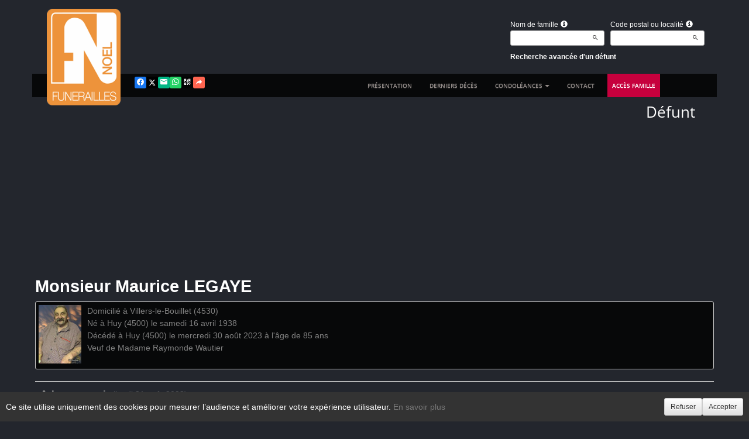

--- FILE ---
content_type: text/html; charset=utf-8
request_url: https://www.funeraillesnoel.net/P1220.aspx?IdPer=786405
body_size: 27516
content:




<!DOCTYPE html><html><head><title>www.funeraillesnoel.net
</title><script async src="https://www.googletagmanager.com/gtag/js?id=G-5LCKXS3M3M"></script><script>window.dataLayer = window.dataLayer || []; function gtag(){dataLayer.push(arguments);} gtag('consent', 'default', {'ad_storage': 'denied', 'analytics_storage': 'denied'}); gtag('js', new Date()); gtag('config', 'G-5LCKXS3M3M');</script><meta http-equiv="Content-Language" content="fr-be" /><meta http-equiv="Content-Type" content="text/html; CHARSET=UTF-8" /><meta id="ctl00_oME_oDescription" name="description" content="Décès de Monsieur Maurice LEGAYE (30-08-23). enaos.net, un lieu où nous pouvons rendre hommage a ceux que nous avons aimés et respectés." lang="fr-be" /><meta id="ctl00_oME_oKeywords" name="keywords" content="Monsieur Maurice LEGAYE" lang="fr-be" /><meta content="noarchive" name="robots" /><meta content="https://www.funeraillesnoel.net/donnees/deces/000/000/786/405/photo103058.jpg" Property="og:image" /><meta property="og:description" content="Décès de Monsieur Maurice LEGAYE (30-08-23). Rendez hommage à ceux que vous avez aimés et respectés." /><meta property="og:title" content="Décès de Monsieur Maurice LEGAYE (30-08-23)" /><meta property="og:url" content="https://www.funeraillesnoel.net/P1220.aspx?IdPer=786405" /><meta name="format-detection" content="telephone=no" /><script src="/Commun/Scripts/jquery-3.7.1.js"></script><script src="/Commun/Scripts/jquery.fancybox.js"></script><script src="/Commun/Content/BootStrap.min.js"></script><link href="/Commun/Content/BootStrap.min.css" rel="stylesheet"/><link href="/Commun/Content/BootStrap-theme.min.css" rel="stylesheet"/><link href="/Commun/Content/jquery.fancybox.css" rel="stylesheet"/><link href="/Commun/Styles/EPF/Visiteurs/424.min.css?V=202601131839" rel="stylesheet" type="text/css" /><link rel="shortcut icon" type="image/x-icon" href="https://www.funeraillesnoel.net/Img/FavIcon/FavIcon.png" /><meta name="viewport" content="width=device-width, initial-scale=1.0, viewport-fit=cover" /><!-- HTML5 Shim and Respond.js IE8 support of HTML5 elements and media queries --><!-- WARNING: Respond.js doesn't work if you view the page via file:// --><!--[if lt IE 9]><script src="https://oss.maxcdn.com/libs/html5shiv/3.7.0/html5shiv.js"></script><script src="https://oss.maxcdn.com/libs/respond.js/1.3.0/respond.min.js"></script><![endif]--></head><body><div id="ctl00_oME_oCharge_oCharge" class="CHARGE"><span class="LOADER"></span></div><form method="post" action="./P1220.aspx?IdPer=786405" id="aspnetForm"><div class="aspNetHidden"><input type="hidden" name="__EVENTTARGET" id="__EVENTTARGET" value="" /><input type="hidden" name="__EVENTARGUMENT" id="__EVENTARGUMENT" value="" /><input type="hidden" name="__VIEWSTATE" id="__VIEWSTATE" value="UbCi9/xuPFd9qqCk8VZNUtI0Sa/xQkMzbjknjtFB/e8myOD74mgdd2fYoik0jdJwVAdWpHxwSzHKJdr/Y9NFRC/[base64]/Du47y0JvWEIgNgdPxpagVq7SSo2hEsMXnttZPTmwcR1ORHLRPQAwUY112Jz9sUWE3hqxWl5V5f9R9rKl8W2HF45ooQ4h5pVl0Hu/H23B86m/y3Qll4hR6NoUkpYBaVapHTF7rGEDUj9CW//ogMsU9HDfmT9xJMqZDSlj90FavzRyHFow3J2ycFO10EtOAB652huLIzxWEJQQNotER35aY9bJiJBveCYleu5hrq1QX/IFha7j8Ukc5Th5uGYuq5tsFqz97CjT5bUZASOiEqifKKa9mTmRl/caPbel54rajgm9AiyTrrCdAVVKa9eto0gk/1vD/MwqM2G0pWjEOFppkMgdElYLJXBjJbqVez2NS69XOHPW1RUNyQdasH4pkeYRWnjrLDFOG1l5qnYHY+HcznbJpE/GijxJAcJ/6Nq9e4JUFi9W/0Ja2K1XU20P4vKPyXkcnQFHyfjbkkBYMT1l0FSXhesxk0IAe3rz0vQE6cEx4XKajVTbymt0tpCEc1UK6Hzntal+1owQy/P8Qcgtz7q0U+tRB3L1RkUsgY/KLbVoLR44zgn5FhLTB7fmfp/+YXPK1bshJQ0a5vxvQ8/JkrPO2KPabQU5Gav2Rqq7aeA+MqE/P5UJweKNV7ZwodON5/y/IthNCd2jXxB/QcoSr51U8uZeSwGRl44fvjiwN9r70h60w/bDxUK2GGJSkgDURxq3el7QtHM7Ng4Y5Ny0mwmCm6JgmeldzbE4uptOLzGa6z1MN1uNCCjI3mm2Lxg7GK3mdBwKtOs0pBsxuwX8uDnJ3Hi9P3OU/PHYB+7X+Xu9cy98ux1JCOizy3ocY2CXDwomy4pF7rOV9be0G3jH67Uyd/RWuB5PMJLun2VRu7pC2g/m16PZ4N7Q3e0dCz80F/R4DGORpJQyGh/+8VotorqPbIyGfRYjz4nJDj0dcd5JgW/Hp/+CX5SJx9+XM3OI0Gi90vzXIsEqXSrHpyrUZU6xRjg3nvFnxAgpbCkA+DySWsOmKuoDlBgSUX4JtQFuPmjSInNxdPtOA6yOQKW6xfoa/a+Hq3D2n0tsB0TvV76blGgTByRs/B+R2luQVjPEYLXc08mo/TLY8P24X2MQ4dRXyBsmED1VPeXq6RGP5e4D41CYlr/5XmfApTwcWVCPGiWWMy/O3DX2H6ZcrwtztzaPUM2ZtXHXwqLxVOVsIR294FKYbrmfYZsG5P0y1W+mAYjPKgn2npDuzTTfrew75BbF/Cy93I3hif35iJ6o3q1aFo2Mh4Udm86OMdv55+XJroHDFaYhg53Oj/1VnzFrcDCiYepfDqxzofsOOz7YXTiHuaR3jw2eIFkY2e1sBja+LHWt7QP0WUMcX27smjNWWSpLwV715W7pnRdo4khfUlFa8YC1MrmvcWbtniFpZHsHfvgI3CmdAU30G1T+bOr2AqhS2pLQtFA1uhMOLlnTg5wilR/eZYoZCXjLhq6tVgXdOdbKrmTnr88enUO4iziW2BHUt5vS23goXRoBQ/Arx2OYaWrAcKPxiihzHcd/gIJly9XrvPspkTnvUOdJTOheSw9Svqx2cYt8AYThxoxV43M3OsVVmmFP8WW+8ynB/YNTqhBF4M73TCWJzdbIZ6mIOhf57l5IasC+JO60/EopeYGI7GfNVU9v/hkoojsIkg4ytxXTmHpxVIafzqIzOFhTTixyVow2M7/LRGr/Ohpl2dqo4Vs7FC5darX/JibI71Yxz1EIdv/" /></div><script type="text/javascript">//<![CDATA[
var theForm = document.forms['aspnetForm'];
if (!theForm) {
    theForm = document.aspnetForm;
}
function __doPostBack(eventTarget, eventArgument) {
    if (!theForm.onsubmit || (theForm.onsubmit() != false)) {
        theForm.__EVENTTARGET.value = eventTarget;
        theForm.__EVENTARGUMENT.value = eventArgument;
        theForm.submit();
    }
}
//]]></script><script src="/Commun/Scripts/Chargement.min.js?V=202601131839" type="text/javascript"></script><script src="/Commun/Scripts/CompteurVisiteBloc.min.js?V=202601131839" type="text/javascript"></script><script src="/Commun/Scripts/PartagePage.min.js?V=202601131839" type="text/javascript"></script><script src="/Commun/Content/jqwidgets/jqxcore.js"></script><link href="/Commun/Content/jqwidgets/styles/jqx.base.css" rel="stylesheet"/><script src="/commun/Content/jqwidgets/jqxcombobox.js"></script><script src="/commun/Content/jqwidgets/jqxbuttons.js"></script><script src="/commun/Content/jqwidgets/jqxlistbox.js"></script><script src="/commun/Content/jqwidgets/jqxscrollbar.js"></script><script src="/commun/Content/jqwidgets/jqxdata.js"></script><link href="/Commun/Content/jqwidgets/styles/jqx.classic.css" rel="stylesheet"/><link href="/Commun/Content/jqwidgets/styles/jqx.bootstrap.css" rel="stylesheet"/><script src="/Commun/Scripts/Polyfill.min.js?V=202601131839" type="text/javascript"></script><script src="/Commun/Scripts/RechercheDynamiqueV3.min.js?V=202601131839" type="text/javascript"></script><script src="/Scripts/RechercheDynamiqueVisiteur.min.js?V=202601131839" type="text/javascript"></script><script src="/Commun/Scripts/BoutonUnClic.min.js?V=202601131839" type="text/javascript"></script><script type="text/javascript">//<![CDATA[
var ctl00_oME_oCharge_chargement = new Chargement(ctl00_oME_oCharge_oCharge);//]]></script><div class="HAUT-PAGE"><div class="container logo-container"><img id="logo" alt="Logo" src="/Img/EPF/424/logo.png" /></div></div><div class="BARRE-HAUT"><div class="container BARRE-VISITEUR"><div class="navbar-header"><button type="button" class="navbar-toggle" data-toggle="collapse" data-target=".MENU-VISITEUR"><span class="glyphicon glyphicon-menu-hamburger" aria-hidden="true"></span></button><button type="button" class="navbar-toggle" data-toggle="collapse" data-target=".HAUT-VISITEUR"><span class="glyphicon glyphicon-search" aria-hidden="true"></span></button></div><div class="PARTAGE-PAGE"><a id="ctl00_oME_ctl07_oLienFacebook" title="Facebook" rel="nofollow noopener" href="https://www.facebook.com/sharer/sharer.php?u=https%3a%2f%2fwww.funeraillesnoel.net%2fP1220.aspx%3fIdPer%3d786405%26LgTrv%3d1" target="_blank"><i class="mdi mdi-facebook"></i></a><a id="ctl00_oME_ctl07_oLienTwitter" title="X" class="X" rel="nofollow noopener" href="https://twitter.com/share?text=D%c3%a9c%c3%a8s+de+Monsieur+Maurice+LEGAYE+(30-08-23).+Rendez+hommage+%c3%a0+ceux+que+vous+avez+aim%c3%a9s+et+respect%c3%a9s.&amp;url=https%3a%2f%2fwww.funeraillesnoel.net%2fP1220.aspx%3fIdPer%3d786405%26LgTrv%3d1" target="_blank"><svg xmlns="http://www.w3.org/2000/svg" width="12" height="12" viewBox="0 0 512 512"><path fill="currentColor" d="M389.2 48h70.6L305.6 224.2L487 464H345L233.7 318.6L106.5 464H35.8l164.9-188.5L26.8 48h145.6l100.5 132.9zm-24.8 373.8h39.1L151.1 88h-42z"/></svg></a><a id="ctl00_oME_ctl07_oLienEmail" title="Email" rel="nofollow" href="mailto:?subject=Décès de Monsieur Maurice LEGAYE (30-08-23)&amp;body=Décès de Monsieur Maurice LEGAYE (30-08-23). Rendez hommage à ceux que vous avez aimés et respectés.%0a%0ahttps%3a%2f%2fwww.funeraillesnoel.net%2fP1220.aspx%3fIdPer%3d786405%26LgTrv%3d1"><i class="mdi mdi-email"></i></a><a id="ctl00_oME_ctl07_oLienWhatsapp" title="WhatsApp" rel="nofollow noopener" href="https://api.whatsapp.com/send?text=https%3a%2f%2fwww.funeraillesnoel.net%2fP1220.aspx%3fIdPer%3d786405%26LgTrv%3d1" target="_blank"><i class="mdi mdi-whatsapp"></i></a><a id="ctl00_oME_ctl07_oLienQRCode" title="QR Code" class="QRCODE-FANCYBOX fancybox.image" rel="nofollow" href="/Pages/ImageQRCode.aspx?data=https%3a%2f%2fwww.funeraillesnoel.net%2fP1220.aspx%3fIdPer%3d786405%26LgTrv%3d1%26AvecBord%3dfalse"><i class="mdi mdi-qrcode"></i></a><div id="oBPartageFacebook" tabindex="-1" class="modal fade" aria-hidden="true" role="dialog"><div class="modal-dialog" role="document"><div class="modal-content"><div class="modal-header"><button type="button" class="close" data-dismiss="modal" aria-label="Close"><span aria-hidden="true">&times;</span></button><h4 class="modal-title">Partager sur facebook</h4></div><div class="modal-body"><p>Si vous avez créé plusieurs annonces dans ce dossier défunt, l’annonce partagée sera la dernière que vous avez créée et activée.</p><div class="PARTAGE-MODAL-BTNS"><a id="ctl00_oME_ctl07_oLienPartageFacebookAnnonceModal" target="_blank"></a><a id="ctl00_oME_ctl07_oLienPartageFacebookModal" target="_blank"></a></div></div></div></div></div><a id="ctl00_oME_ctl08_oLienPartage" title="Partager via" data-toggle="modal" href="#" rel="nofollow"><span id="ctl00_oME_ctl08_oLSpanShare" class="mdi mdi-share"></span></a></div><div class="navbar-collapse HAUT-VISITEUR collapse"><div class="RECHERCHE-VISITEUR"><div class="row"><div class="col-xs-12 col-sm-4"><span>Nom de famille</span>&nbsp;<span id="ctl00_oME_oLInfoRN" class="INFO-PRODUIT" data-placement="bottom" data-toggle="popover" data-trigger="focus" data-content="Saisissez les premiers caractères du nom de famille (au minimum 3) de la personne recherchée, une liste de noms correspondants vous sera présentée. Vous pouvez alors sélectionner dans cette liste celui que vous désirez." onmouseover="$(&#39;#ctl00_oME_oLInfoRN&#39;).popover(&#39;show&#39;);" onmouseout="$(&#39;#ctl00_oME_oLInfoRN&#39;).popover(&#39;hide&#39;);"><span class="glyphicon glyphicon-info-sign PETIT"></span></span><input name="ctl00$oME$oRechNom" type="text" id="ctl00_oME_oRechNom" class="enaos-textbox" autocomplete="off" /><input type="hidden" name="ctl00$oME$oValN" id="ctl00_oME_oValN" /></div><div class="col-xs-12 col-sm-4"><span>Code postal ou localité</span>&nbsp;<span id="ctl00_oME_oLInfoRL" class="INFO-PRODUIT" data-placement="bottom" data-toggle="popover" data-trigger="focus" data-content="Saisissez les premiers caractères du code postal ou du nom (au minimum 3) de la localité recherchée, une liste des localités correspondantes vous sera présentée. Vous pouvez alors sélectionner dans cette liste celle que vous désirez." onmouseover="$(&#39;#ctl00_oME_oLInfoRL&#39;).popover(&#39;show&#39;);" onmouseout="$(&#39;#ctl00_oME_oLInfoRL&#39;).popover(&#39;hide&#39;);"><span class="glyphicon glyphicon-info-sign PETIT"></span></span><input name="ctl00$oME$oRechLocalite" type="text" id="ctl00_oME_oRechLocalite" class="enaos-textbox" autocomplete="off" /><input type="hidden" name="ctl00$oME$oValL" id="ctl00_oME_oValL" /></div><div class="col-xs-12 col-sm-5 RDV-RAD"><a href="/P1210.aspx?Mode=RA">Recherche avancée d'un défunt</a><input type="submit" name="ctl00$oME$oBtnR" value="" id="ctl00_oME_oBtnR" tabindex="-1" data-button="" data-buttonclick="OKRecherche();" /></div></div></div></div><div class="aspNetDisabled navbar-collapse collapse MENU-VISITEUR"><ul class="nav navbar-nav"><li class="dropdown"><a data-submenu="" rel="noopener" href="https://www.funeraillesnoel.be" data-effet="Présentation" target="_blank">Présentation</a></li><li><a href="/P1200.aspx" id="ctl00_oME_oLienOptInfosDeces" data-effet="Derniers décès">Derniers d&#233;c&#232;s</a></li><li class="dropdown"><a id="ctl00_oME_oLienCondoleances" class="dropdown-toggle" data-toggle="dropdown" href="#" data-effet="Condoléances">Condoléances<b class="caret"></b></a><ul class="dropdown-menu"><li><a href="/P1202.aspx" id="ctl00_oME_oLienOptMessagesCondoleances" data-effet="Les condoléances">Les condol&#233;ances</a></li><li><a href="/P1202.aspx?Type=3" id="ctl00_oME_oLienOptTemoignages" data-effet="Les témoignages">Les t&#233;moignages</a></li><li><a href="/P1202.aspx?Type=4" id="ctl00_oME_oLienOptHommages" data-effet="Les hommages">Les hommages</a></li><li><a href="/P1202.aspx?Type=1" id="ctl00_oME_oLienOptCartesVisite" data-effet="Les cartes de visite">Les cartes de visite</a></li></ul></li><li class="LIEN-CONTACT"><a href="/P1130.aspx?IdEPF=eKrN2R9Nm" data-effet="Contact">Contact</a></li><li class="FAMILLE"><a href="https://famille.funeraillesnoel.net" rel="noindex nofollow noopener" target="_blank" data-effet="Accès famille">Accès famille</a></li></ul></div><div class="BARRE-TITRE"><h1>Défunt</h1></div></div></div><div class="container CONTENU"><div id="oModalPartage" tabindex="-1" class="modal fade" role="dialog" aria-labelledby="ModalShare" aria-hidden="true"><div class="modal-dialog" role="document"><div class="modal-content"><div class="modal-header"><button type="button" class="close" data-dismiss="modal" aria-label="Close"><span aria-hidden="true">&times;</span></button><h4 class="modal-title">Partager via</h4></div><div class="modal-body"><div class="PARTAGE-BLOC"><div class="PARTAGE-ITEM"><a id="ctl00_oME_ctl09_oLienFacebook" title="Facebook" class="PARTAGE-ICONE" href="#" rel="nofollow noopener" target="_blank"><i class="mdi mdi-facebook PARTAGE-FACEBOOK"></i></a><label for="ctl00_oME_ctl09_oLienFacebook">Facebook</label></div><div class="PARTAGE-ITEM"><a id="ctl00_oME_ctl09_oLienTwitter" title="X" class="PARTAGE-ICONE" href="#" rel="nofollow noopener" target="_blank"><svg xmlns="http://www.w3.org/2000/svg" style="margin-bottom: -7px;" width="60" height="60" viewBox="0 0 512 512"><path fill="black" d="M389.2 48h70.6L305.6 224.2L487 464H345L233.7 318.6L106.5 464H35.8l164.9-188.5L26.8 48h145.6l100.5 132.9zm-24.8 373.8h39.1L151.1 88h-42z"/></svg></a><label for="ctl00_oME_ctl09_oLienTwitter">X</label></div><div class="PARTAGE-ITEM"><a id="ctl00_oME_ctl09_oLienWhatsApp" title="WhatsApp" class="PARTAGE-ICONE" href="#" data-action="share/whatsapp/share" rel="nofollow noopener" target="_blank"><i class="mdi mdi-whatsapp PARTAGE-WHATSAPP"></i></a><label for="ctl00_oME_ctl09_oLienWhatsApp">WhatsApp</label></div><div class="PARTAGE-ITEM"><a id="ctl00_oME_ctl09_oLienEmail" title="Email" class="PARTAGE-ICONE" href="#" rel="nofollow"><i class="mdi mdi-email"></i></a><label for="ctl00_oME_ctl09_oLienEmail">Email</label></div><div class="PARTAGE-ITEM"><a id="ctl00_oME_ctl09_oLienGmail" title="Gmail" class="PARTAGE-ICONE" href="#" rel="nofollow noopener" target="_blank"><i class="mdi mdi-gmail PARTAGE-GMAIL"></i></a><label for="ctl00_oME_ctl09_oLienGmail">Gmail</label></div><div class="PARTAGE-ITEM"><a id="ctl00_oME_ctl09_oLienLinkedIn" title="LinkedIn" class="PARTAGE-ICONE" href="#" rel="nofollow noopener" target="_blank"><i class="mdi mdi-linkedin PARTAGE-LINKEDIN"></i></a><label for="ctl00_oME_ctl09_oLienLinkedIn">LinkedIn</label></div><div class="PARTAGE-ITEM"><a id="ctl00_oME_ctl09_oLienImpression" title="Imprimer" class="PARTAGE-ICONE" href="#" rel="nofollow"><i class="mdi mdi-printer"></i></a><label for="ctl00_oME_ctl09_oLienImpression" id="ctl00_oME_ctl09_oLImpression">Imprimer</label></div><div class="PARTAGE-ITEM"><a id="ctl00_oME_ctl09_oLienQRCode" title="QR Code" class="PARTAGE-ICONE QRCODE-FANCYBOX fancybox.image" href="#" rel="nofollow"><i class="mdi mdi-qrcode"></i></a><label for="ctl00_oME_ctl09_oLienQRCode" id="ctl00_oME_ctl09_oLQRCode">QR Code</label></div></div></div></div></div></div><h1 class="TITRE-NOM-DEFUNT">Monsieur Maurice LEGAYE</h1><div class="BLOC-P ENCADRE BPIP"><table style="width: 100%;"><tr><td class="PHOTO-PID"><a id="ctl00_oME_oH_oH_oEP_oPV2_oPP_oP" class="IMG-FANCYBOX" href="/Donnees/Deces/000/000/786/405/Photo103058.jpg"><img src="/Donnees/Deces/000/000/786/405/Thumb2-Photo103058.jpg" alt="Photo 786405" /></a></td><td class="INFOS-PERSONNE IP"><div id="ctl00_oME_oH_oH_oEP_oPV2_oBL" class="INFO-P">Domicilié à Villers-le-Bouillet&nbsp;<span class="CP">(4530)</span><br />Né à Huy&nbsp;<span class="CP">(4500)</span> le samedi 16 avril 1938<br />Décédé à Huy&nbsp;<span class="CP">(4500)</span> le mercredi 30 août 2023 à l'âge de 85 ans<br />Veuf de Madame Raymonde Wautier<br /></div><div class="LEURRE-EPF"></div></td></tr></table></div><table id="ctl00_oME_oH_oH_oBlocUdianas" class="UDIANAS"><tr><td><table class="TAB-ARBRE"><tr><td><a href="https://enaos.udianas.net/udianas/details/1kzJx6Lk" id="ctl00_oME_oH_oH_oLienUdianasEspace" class="ARBRETITRE" rel="noopener" target="_blank">Arbre souvenir</a>&nbsp;(jeudi 31 août 2023)</td><td rowspan="2" style="text-align: right"></td></tr><tr class="LIEN-UDIANAS"><td><a href="https://enaos.udianas.net/arbres/ajouter/1kzJx6Lk" id="ctl00_oME_oH_oH_oLienArbreContribution" target="_blank" rel="nofollow noopener">Je plante un arbre souvenir</a></td></tr></table></td></tr></table><table id="ctl00_oME_oH_oH_oProduits" class="STANDARD TAB-FICHE-DECES" cellspacing="0" style="border-collapse:collapse;"><tr><td><a href="/P1230.aspx?IdPer=eDoWyxMeN&IdAN=exoZ1OQrn" id="ctl00_oME_oH_oH_oProduits_ctl00_oLien" class="TITRE">Annonce n&#233;crologique</a>&nbsp;(jeudi 31 août 2023)</td></tr><tr><td><a href="/P1240.aspx?IdPer=eDoWyxMeN&IdEsp=e0naM7EZn" id="ctl00_oME_oH_oH_oProduits_ctl01_oLien" class="TITRE">Espace condol&#233;ances</a>&nbsp;(jeudi 31 août 2023)<ul id="ctl00_oME_oH_oH_oProduits_ctl01_ctl00_oBO" class="LIENS-ACTIONS"><li id="ctl00_oME_oH_oH_oProduits_ctl01_ctl00_oOptF" class="LA-F"><a href="/P1240.aspx?IdPer=eDoWyxMeN&IdEsp=e0naM7EZn&Info=Fleurs" id="ctl00_oME_oH_oH_oProduits_ctl01_ctl00_oLienF">J&#39;envoie des fleurs</a></li><li id="ctl00_oME_oH_oH_oProduits_ctl01_ctl00_oOptDMC" class="LA-DMC"><a href="/P1240.aspx?IdPer=eDoWyxMeN&IdEsp=e0naM7EZn&Info=DepotMC" id="ctl00_oME_oH_oH_oProduits_ctl01_ctl00_oLienDMC">Je pr&#233;sente mes condol&#233;ances</a></li><li id="ctl00_oME_oH_oH_oProduits_ctl01_ctl00_oOptDT" class="LA-DT"><a href="/P1240.aspx?IdPer=eDoWyxMeN&IdEsp=e0naM7EZn&Info=DepotT" id="ctl00_oME_oH_oH_oProduits_ctl01_ctl00_oLienDT">Je transmets un t&#233;moignage</a></li><li id="ctl00_oME_oH_oH_oProduits_ctl01_ctl00_oOptDH" class="LA-DH"><a href="/P1240.aspx?IdPer=eDoWyxMeN&IdEsp=e0naM7EZn&Info=DepotH" id="ctl00_oME_oH_oH_oProduits_ctl01_ctl00_oLienDH">Je r&#233;dige un hommage</a></li><li id="ctl00_oME_oH_oH_oProduits_ctl01_ctl00_oOptCV" class="LA-CV"><a href="/P1240.aspx?IdPer=eDoWyxMeN&IdEsp=e0naM7EZn&Info=DepotCV" id="ctl00_oME_oH_oH_oProduits_ctl01_ctl00_oLienDCV">Je d&#233;pose une carte de visite</a></li><li id="ctl00_oME_oH_oH_oProduits_ctl01_ctl00_oOptA" class="LA-A"><a href="/P1240.aspx?IdPer=eDoWyxMeN&IdEsp=e0naM7EZn&Info=Articles" id="ctl00_oME_oH_oH_oProduits_ctl01_ctl00_oLienA">J’envoie un article fun&#233;raire</a></li></ul></td></tr></table><h3 id="ctl00_oME_oH_oH_oICP_oTInfos"></h3></div><div id="ctl00_oME_oCookies" class="cookieinfo hide" data-cookies="true"><div>Ce site utilise uniquement des cookies pour mesurer l’audience et améliorer votre expérience utilisateur. <a href="/P1803.aspx">En savoir plus</a></div><div class="cookieinfo__btn"><input type="submit" name="ctl00$oME$oBtnRefuser" value="Refuser" onclick="GestionCookies(event, false);" id="ctl00_oME_oBtnRefuser" class="btn btn-default btn-sm light" /><input type="submit" name="ctl00$oME$oBtnAccepter" value="Accepter" onclick="GestionCookies(event, true);" id="ctl00_oME_oBtnAccepter" class="btn btn-default btn-sm" /></div></div><input name="ctl00$oME$oTexte" type="text" id="ctl00_oME_oTexte" class="CACHE" /><div class="container PIED-VISITEUR"><p class="COPYRIGHT">© Onvest IT - 2002-2026 - <a href="/P1801.aspx">Confidentialité</a> - <a href="/P1803.aspx">Cookies</a> - <a href="/P1802.aspx">Mentions légales</a></p></div><div class="aspNetHidden"><input type="hidden" name="__VIEWSTATEGENERATOR" id="__VIEWSTATEGENERATOR" value="89C4A01F" /><input type="hidden" name="__EVENTVALIDATION" id="__EVENTVALIDATION" value="fe5CNPHlewbhPiHuMNz9+4kO+HCylEFIJvBweAy5qwnisTNu/qacuz7OIHAaiAuRYsColRmUvTCYEbB0ssGYrz+NeRWquHuQRhUFk/mEIoZ2rtzF4CYCI7fQtPaQgEhl0SnYgVdxSWTcAXaIqjskPP3fQfO3BwhIeLXiufciDXzGdFBSTJFP3rwtuXQbElk2F+gz7TNWZUMVMOY8mQpmSEjpa4WrBvoJ+nd5Dg/D8Q3HjKHvRdA+qsj4L8C0ZFHqPXt/bgOiYm3hQRcoaYj6ug==" /></div><script type="text/javascript">//<![CDATA[
$(document).ready(function () { ctl00_oME_oCharge_chargement.hide(); });new ComptageBlocDynamique('ctl00_oME_ctl07_oLienFacebook',786405,0,0,0,0,'PartageFacebook');new ComptageBlocDynamique('ctl00_oME_ctl07_oLienTwitter',786405,0,0,0,0,'PartageTwitter');new ComptageBlocDynamique('ctl00_oME_ctl07_oLienEmail',786405,0,0,0,0,'PartageEmail');new ComptageBlocDynamique('ctl00_oME_ctl07_oLienWhatsapp',786405,0,0,0,0,'PartageWhatsApp');new ComptageBlocDynamique('ctl00_oME_ctl07_oLienQRCode',786405,0,0,0,0,'PartageQRCode'); var oModalPartagePage = new ModalPartagePage({"htmlElementModalClientId":"oModalPartage","htmlFacebookClientId":"ctl00_oME_ctl09_oLienFacebook","htmlLinkedInClientId":"ctl00_oME_ctl09_oLienLinkedIn","htmlTwitterClientId":"ctl00_oME_ctl09_oLienTwitter","htmlWhatsAppClientId":"ctl00_oME_ctl09_oLienWhatsApp","htmlGmailClientId":"ctl00_oME_ctl09_oLienGmail","htmlPrintClientId":"ctl00_oME_ctl09_oLienImpression","htmlEmailAppClientId":"ctl00_oME_ctl09_oLienEmail","htmlQRCodeClientId":"ctl00_oME_ctl09_oLienQRCode"});new ComptageBlocDynamique('ctl00_oME_ctl09_oLienFacebook',786405,0,0,0,0,'PartageFacebook');new ComptageBlocDynamique('ctl00_oME_ctl09_oLienTwitter',786405,0,0,0,0,'PartageTwitter');new ComptageBlocDynamique('ctl00_oME_ctl09_oLienWhatsApp',786405,0,0,0,0,'PartageWhatsApp');new ComptageBlocDynamique('ctl00_oME_ctl09_oLienEmail',786405,0,0,0,0,'PartageEmail');new ComptageBlocDynamique('ctl00_oME_ctl09_oLienGmail',786405,0,0,0,0,'PartageGmail');new ComptageBlocDynamique('ctl00_oME_ctl09_oLienLinkedIn',786405,0,0,0,0,'PartageLinkedin');new ComptageBlocDynamique('ctl00_oME_ctl09_oLienImpression',786405,0,0,0,0,'PartageImpression');new ComptageBlocDynamique('ctl00_oME_ctl09_oLienQRCode',786405,0,0,0,0,'PartageQRCode');new RechercheDynamiqueVisiteur('ctl00_oME_oRechNom','ctl00_oME_oRechLocalite','ctl00_oME_oRechAccesDirect','ctl00_oME_oValN','ctl00_oME_oValL','ctl00_oME_oValAD',23,'','ctl00$oME$oBtnR','Aucun résultat.');var oAddDisableButton = null; $(function () {oAddDisableButton = new AddDisableButtonClick();});$(function () {CheckIframeCookies();
                                                                                    setTimeout(() => { document.getElementById('ctl00_oME_oCookies').classList.remove('hide'); }, 1000);
                                                                                }); var ctl00_oME_ctl08_PartagePage = new PartagePage({"titre":"Décès de Monsieur Maurice LEGAYE (30-08-23)","titreEncode":"D%c3%a9c%c3%a8s+de+Monsieur+Maurice+LEGAYE+(30-08-23)","description":"Décès de Monsieur Maurice LEGAYE (30-08-23). Rendez hommage à ceux que vous avez aimés et respectés.","descriptionEncode":"D%c3%a9c%c3%a8s+de+Monsieur+Maurice+LEGAYE+(30-08-23).+Rendez+hommage+%c3%a0+ceux+que+vous+avez+aim%c3%a9s+et+respect%c3%a9s.","imagePath":"https%3a%2f%2fwww.enaos.net%2fimg%2fIcone-Enaos2024.png","url":"https://www.funeraillesnoel.net/P1220.aspx?IdPer=786405&LgTrv=1","urlEncode":"https%3a%2f%2fwww.funeraillesnoel.net%2fP1220.aspx%3fIdPer%3d786405%26LgTrv%3d1","htmlElementPartageClientId":"ctl00_oME_ctl08_oLienPartage"}, oModalPartagePage);$(document).ready(function(){$('.IMG-FANCYBOX').fancybox({beforeShow:function(){$.fancybox.wrap.bind('contextmenu',function(e){return false;});},closeBtn:false,closeClick:true,helpers:{overlay:{css:{'background':'rgba(238,238,238,0.60)'},locked:false}}});});//]]></script></form><!-- /container --><!-- Placed at the end of the document so the pages load faster --><script type="text/javascript">$('img').bind("contextmenu", function () {
            // On indique au navigateur de ne pas réagir en cas de clic droit.
            return false;            
        });

        $(document).ready(function () {
            $(window).resize(function () { AdaptePaddingContenu(); });
 
            //$('.MENU-VISITEUR').collapse('hide');
            //$('.RECHERCHE-VISITEUR').collapse('hide');
            //$('.PREFERENCES').collapse('hide');
            //alert(document.body.clientWidth);
            AdaptePaddingContenu();

            $('.QRCODE-FANCYBOX').fancybox({});
            //locked:false, 

            $(function () {
                $('[data-toggle="popover"]').popover()
            })
        });

        function AdaptePaddingContenu() {
            $('.CONTENU').css('padding-top', ($('.navbar-fixed-top').outerHeight() + 5) + 'px');
        }

        function OKRecherche() {
            with (document)
            if (getElementById('ctl00_oME_oValAD'))
                return (getElementById('ctl00_oME_oValN').value != '') || ((getElementById('ctl00_oME_oValL').value != '') && (getElementById('ctl00_oME_oValL').value != '0')) || (getElementById('ctl00_oME_oValAD').value != '');
                else
                    return (getElementById('ctl00_oME_oValN').value != '') || ((getElementById('ctl00_oME_oValL').value != '') && (getElementById('ctl00_oME_oValL').value != '0'));
        }

        $(function () {
            $('.BARRE-VISITEUR .navbar-collapse').on('show.bs.collapse', function (e) {
                $('.BARRE-VISITEUR .navbar-collapse').not(this).collapse('hide');
            });
        });

        function GestionCookies(e, lAccepter) {
            e.preventDefault();

            var date = new Date();
            date.setTime(date.getTime() + (365 * 24 * 60 * 60 * 1000)); // 1 an

            document.cookie = "cookiesAccepted=" + lAccepter + "; expires=" + date.toUTCString() + "; path=/";

            if (lAccepter) {
                if (typeof gtag === 'function') {
                    gtag('consent', 'update', {
                        'ad_storage': 'denied',
                        'analytics_storage': 'granted'
                    });
                }
            }

            CloseCookies();
        }

        function CheckIframeCookies() {
            if (window.top !== window.self) {
                CloseCookies();
            }
        }

        function CloseCookies() {
            let CookiesBar = document.querySelector('[data-cookies="true"]');

            if (CookiesBar !== null) {
                CookiesBar.style.display = "none";
            }
        }</script><script>$(function () {
            $('#ctl00_oME_oH_oH_oImgEcoActeur').tooltip();
        })</script></body></html>